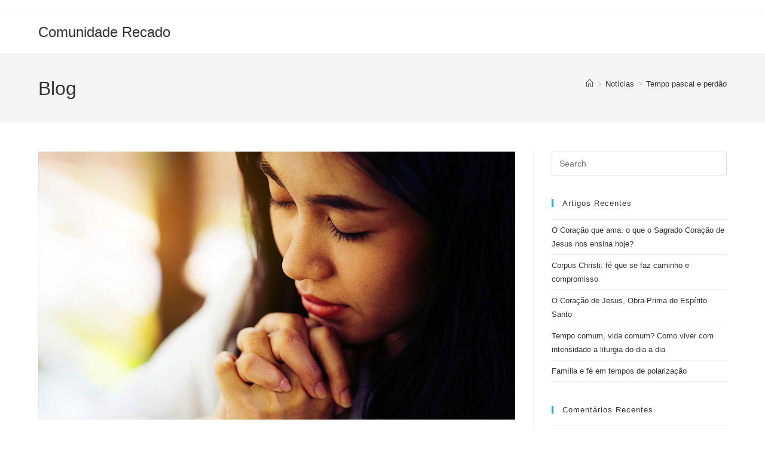

--- FILE ---
content_type: text/html; charset=UTF-8
request_url: https://comunidaderecado.com/6917-2/
body_size: 23936
content:
<!DOCTYPE html>
<html class="html" lang="pt-PT">
<head>
	<meta charset="UTF-8">
	<link rel="profile" href="https://gmpg.org/xfn/11">

	<meta name='robots' content='index, follow, max-snippet:-1, max-image-preview:large, max-video-preview:-1' />
<link rel="pingback" href="https://comunidaderecado.com/xmlrpc.php">
<meta name="viewport" content="width=device-width, initial-scale=1">
	<!-- This site is optimized with the Yoast SEO plugin v26.7 - https://yoast.com/wordpress/plugins/seo/ -->
	<title>Tempo pascal e perdão - Comunidade Recado</title>
	<meta name="description" content="Você conhece a relação entre o Tempo Pascal e o perdão? Compreende o Tempo Pascal? Entenda neste texto que preparamos para você!" />
	<link rel="canonical" href="https://comunidaderecado.com/6917-2/" />
	<meta property="og:locale" content="pt_PT" />
	<meta property="og:type" content="article" />
	<meta property="og:title" content="Tempo pascal e perdão - Comunidade Recado" />
	<meta property="og:description" content="Você conhece a relação entre o Tempo Pascal e o perdão? Compreende o Tempo Pascal? Entenda neste texto que preparamos para você!" />
	<meta property="og:url" content="https://comunidaderecado.com/6917-2/" />
	<meta property="og:site_name" content="Comunidade Recado" />
	<meta property="article:published_time" content="2024-04-16T07:00:00+00:00" />
	<meta property="og:image" content="https://comunidaderecado.com/wp-content/uploads/2024/04/PERDAO-E-TEMPO-PASCAL.jpg" />
	<meta property="og:image:width" content="1280" />
	<meta property="og:image:height" content="720" />
	<meta property="og:image:type" content="image/jpeg" />
	<meta name="author" content="Dominus Comunicação" />
	<meta name="twitter:card" content="summary_large_image" />
	<meta name="twitter:label1" content="Escrito por" />
	<meta name="twitter:data1" content="Dominus Comunicação" />
	<meta name="twitter:label2" content="Tempo estimado de leitura" />
	<meta name="twitter:data2" content="5 minutos" />
	<script type="application/ld+json" class="yoast-schema-graph">{"@context":"https://schema.org","@graph":[{"@type":"Article","@id":"https://comunidaderecado.com/6917-2/#article","isPartOf":{"@id":"https://comunidaderecado.com/6917-2/"},"author":{"name":"Dominus Comunicação","@id":"https://comunidaderecado.com/#/schema/person/b2bbd9b4ae89b5043972e996944a73d4"},"headline":"Tempo pascal e perdão","datePublished":"2024-04-16T07:00:00+00:00","mainEntityOfPage":{"@id":"https://comunidaderecado.com/6917-2/"},"wordCount":834,"commentCount":0,"image":{"@id":"https://comunidaderecado.com/6917-2/#primaryimage"},"thumbnailUrl":"https://comunidaderecado.com/wp-content/uploads/2024/04/PERDAO-E-TEMPO-PASCAL.jpg","keywords":["perdão","Tempo Pascal"],"articleSection":["Notícias"],"inLanguage":"pt-PT","potentialAction":[{"@type":"CommentAction","name":"Comment","target":["https://comunidaderecado.com/6917-2/#respond"]}]},{"@type":"WebPage","@id":"https://comunidaderecado.com/6917-2/","url":"https://comunidaderecado.com/6917-2/","name":"Tempo pascal e perdão - Comunidade Recado","isPartOf":{"@id":"https://comunidaderecado.com/#website"},"primaryImageOfPage":{"@id":"https://comunidaderecado.com/6917-2/#primaryimage"},"image":{"@id":"https://comunidaderecado.com/6917-2/#primaryimage"},"thumbnailUrl":"https://comunidaderecado.com/wp-content/uploads/2024/04/PERDAO-E-TEMPO-PASCAL.jpg","datePublished":"2024-04-16T07:00:00+00:00","author":{"@id":"https://comunidaderecado.com/#/schema/person/b2bbd9b4ae89b5043972e996944a73d4"},"description":"Você conhece a relação entre o Tempo Pascal e o perdão? Compreende o Tempo Pascal? Entenda neste texto que preparamos para você!","breadcrumb":{"@id":"https://comunidaderecado.com/6917-2/#breadcrumb"},"inLanguage":"pt-PT","potentialAction":[{"@type":"ReadAction","target":["https://comunidaderecado.com/6917-2/"]}]},{"@type":"ImageObject","inLanguage":"pt-PT","@id":"https://comunidaderecado.com/6917-2/#primaryimage","url":"https://comunidaderecado.com/wp-content/uploads/2024/04/PERDAO-E-TEMPO-PASCAL.jpg","contentUrl":"https://comunidaderecado.com/wp-content/uploads/2024/04/PERDAO-E-TEMPO-PASCAL.jpg","width":1280,"height":720},{"@type":"BreadcrumbList","@id":"https://comunidaderecado.com/6917-2/#breadcrumb","itemListElement":[{"@type":"ListItem","position":1,"name":"Início","item":"https://comunidaderecado.com/"},{"@type":"ListItem","position":2,"name":"Formação","item":"https://comunidaderecado.com/formacao/"},{"@type":"ListItem","position":3,"name":"Tempo pascal e perdão"}]},{"@type":"WebSite","@id":"https://comunidaderecado.com/#website","url":"https://comunidaderecado.com/","name":"Comunidade Recado","description":"Comunidade Recado","potentialAction":[{"@type":"SearchAction","target":{"@type":"EntryPoint","urlTemplate":"https://comunidaderecado.com/?s={search_term_string}"},"query-input":{"@type":"PropertyValueSpecification","valueRequired":true,"valueName":"search_term_string"}}],"inLanguage":"pt-PT"},{"@type":"Person","@id":"https://comunidaderecado.com/#/schema/person/b2bbd9b4ae89b5043972e996944a73d4","name":"Dominus Comunicação","image":{"@type":"ImageObject","inLanguage":"pt-PT","@id":"https://comunidaderecado.com/#/schema/person/image/","url":"https://secure.gravatar.com/avatar/34dac1d3f322c3124eca096724d2e2b818e2ddfcd9869482f30d752525ca802f?s=96&d=mm&r=g","contentUrl":"https://secure.gravatar.com/avatar/34dac1d3f322c3124eca096724d2e2b818e2ddfcd9869482f30d752525ca802f?s=96&d=mm&r=g","caption":"Dominus Comunicação"},"url":"https://comunidaderecado.com/author/dominuscomunicacao/"}]}</script>
	<!-- / Yoast SEO plugin. -->


<meta name="description" content="Na Quinta-feira Santa pela manhã, quando as dioceses celebram com o bispo a Missa dos santos óleos, termina o tempo da Quaresma e, ao entardecer do mesmo dia, inicia-se o Tríduo Pascal. Com ele, começamos o Tempo Pascal, o período que celebramos fortemente a ressurreição do Senhor. Mas o que&hellip;">
<meta name="robots" content="index, follow, max-snippet:-1, max-image-preview:large, max-video-preview:-1">
<link rel="canonical" href="https://comunidaderecado.com/6917-2/">
<meta property="og:url" content="https://comunidaderecado.com/6917-2/">
<meta property="og:site_name" content="Comunidade Recado">
<meta property="og:locale" content="pt_PT">
<meta property="og:type" content="article">
<meta property="article:author" content="">
<meta property="article:publisher" content="">
<meta property="article:section" content="Notícias">
<meta property="article:tag" content="perdão">
<meta property="article:tag" content="Tempo Pascal">
<meta property="og:title" content="Tempo pascal e perdão - Comunidade Recado">
<meta property="og:description" content="Na Quinta-feira Santa pela manhã, quando as dioceses celebram com o bispo a Missa dos santos óleos, termina o tempo da Quaresma e, ao entardecer do mesmo dia, inicia-se o Tríduo Pascal. Com ele, começamos o Tempo Pascal, o período que celebramos fortemente a ressurreição do Senhor. Mas o que&hellip;">
<meta property="og:image" content="https://comunidaderecado.com/wp-content/uploads/2024/04/PERDAO-E-TEMPO-PASCAL.jpg">
<meta property="og:image:secure_url" content="https://comunidaderecado.com/wp-content/uploads/2024/04/PERDAO-E-TEMPO-PASCAL.jpg">
<meta property="og:image:width" content="1280">
<meta property="og:image:height" content="720">
<meta property="fb:pages" content="">
<meta property="fb:admins" content="">
<meta property="fb:app_id" content="">
<meta name="twitter:card" content="summary">
<meta name="twitter:site" content="">
<meta name="twitter:creator" content="">
<meta name="twitter:title" content="Tempo pascal e perdão - Comunidade Recado">
<meta name="twitter:description" content="Na Quinta-feira Santa pela manhã, quando as dioceses celebram com o bispo a Missa dos santos óleos, termina o tempo da Quaresma e, ao entardecer do mesmo dia, inicia-se o Tríduo Pascal. Com ele, começamos o Tempo Pascal, o período que celebramos fortemente a ressurreição do Senhor. Mas o que&hellip;">
<meta name="twitter:image" content="https://comunidaderecado.com/wp-content/uploads/2024/04/PERDAO-E-TEMPO-PASCAL.jpg">
<link rel="alternate" type="application/rss+xml" title="Comunidade Recado &raquo; Feed" href="https://comunidaderecado.com/feed/" />
<link rel="alternate" type="application/rss+xml" title="Comunidade Recado &raquo; Feed de comentários" href="https://comunidaderecado.com/comments/feed/" />
<link rel="alternate" type="application/rss+xml" title="Feed de comentários de Comunidade Recado &raquo; Tempo pascal e perdão" href="https://comunidaderecado.com/6917-2/feed/" />
<link rel="alternate" title="oEmbed (JSON)" type="application/json+oembed" href="https://comunidaderecado.com/wp-json/oembed/1.0/embed?url=https%3A%2F%2Fcomunidaderecado.com%2F6917-2%2F" />
<link rel="alternate" title="oEmbed (XML)" type="text/xml+oembed" href="https://comunidaderecado.com/wp-json/oembed/1.0/embed?url=https%3A%2F%2Fcomunidaderecado.com%2F6917-2%2F&#038;format=xml" />
<style id='wp-img-auto-sizes-contain-inline-css'>
img:is([sizes=auto i],[sizes^="auto," i]){contain-intrinsic-size:3000px 1500px}
/*# sourceURL=wp-img-auto-sizes-contain-inline-css */
</style>
<style id='wp-emoji-styles-inline-css'>

	img.wp-smiley, img.emoji {
		display: inline !important;
		border: none !important;
		box-shadow: none !important;
		height: 1em !important;
		width: 1em !important;
		margin: 0 0.07em !important;
		vertical-align: -0.1em !important;
		background: none !important;
		padding: 0 !important;
	}
/*# sourceURL=wp-emoji-styles-inline-css */
</style>
<link rel='stylesheet' id='wp-block-library-css' href='https://comunidaderecado.com/wp-includes/css/dist/block-library/style.min.css?ver=6.9' media='all' />
<style id='wp-block-library-theme-inline-css'>
.wp-block-audio :where(figcaption){color:#555;font-size:13px;text-align:center}.is-dark-theme .wp-block-audio :where(figcaption){color:#ffffffa6}.wp-block-audio{margin:0 0 1em}.wp-block-code{border:1px solid #ccc;border-radius:4px;font-family:Menlo,Consolas,monaco,monospace;padding:.8em 1em}.wp-block-embed :where(figcaption){color:#555;font-size:13px;text-align:center}.is-dark-theme .wp-block-embed :where(figcaption){color:#ffffffa6}.wp-block-embed{margin:0 0 1em}.blocks-gallery-caption{color:#555;font-size:13px;text-align:center}.is-dark-theme .blocks-gallery-caption{color:#ffffffa6}:root :where(.wp-block-image figcaption){color:#555;font-size:13px;text-align:center}.is-dark-theme :root :where(.wp-block-image figcaption){color:#ffffffa6}.wp-block-image{margin:0 0 1em}.wp-block-pullquote{border-bottom:4px solid;border-top:4px solid;color:currentColor;margin-bottom:1.75em}.wp-block-pullquote :where(cite),.wp-block-pullquote :where(footer),.wp-block-pullquote__citation{color:currentColor;font-size:.8125em;font-style:normal;text-transform:uppercase}.wp-block-quote{border-left:.25em solid;margin:0 0 1.75em;padding-left:1em}.wp-block-quote cite,.wp-block-quote footer{color:currentColor;font-size:.8125em;font-style:normal;position:relative}.wp-block-quote:where(.has-text-align-right){border-left:none;border-right:.25em solid;padding-left:0;padding-right:1em}.wp-block-quote:where(.has-text-align-center){border:none;padding-left:0}.wp-block-quote.is-large,.wp-block-quote.is-style-large,.wp-block-quote:where(.is-style-plain){border:none}.wp-block-search .wp-block-search__label{font-weight:700}.wp-block-search__button{border:1px solid #ccc;padding:.375em .625em}:where(.wp-block-group.has-background){padding:1.25em 2.375em}.wp-block-separator.has-css-opacity{opacity:.4}.wp-block-separator{border:none;border-bottom:2px solid;margin-left:auto;margin-right:auto}.wp-block-separator.has-alpha-channel-opacity{opacity:1}.wp-block-separator:not(.is-style-wide):not(.is-style-dots){width:100px}.wp-block-separator.has-background:not(.is-style-dots){border-bottom:none;height:1px}.wp-block-separator.has-background:not(.is-style-wide):not(.is-style-dots){height:2px}.wp-block-table{margin:0 0 1em}.wp-block-table td,.wp-block-table th{word-break:normal}.wp-block-table :where(figcaption){color:#555;font-size:13px;text-align:center}.is-dark-theme .wp-block-table :where(figcaption){color:#ffffffa6}.wp-block-video :where(figcaption){color:#555;font-size:13px;text-align:center}.is-dark-theme .wp-block-video :where(figcaption){color:#ffffffa6}.wp-block-video{margin:0 0 1em}:root :where(.wp-block-template-part.has-background){margin-bottom:0;margin-top:0;padding:1.25em 2.375em}
/*# sourceURL=/wp-includes/css/dist/block-library/theme.min.css */
</style>
<style id='classic-theme-styles-inline-css'>
/*! This file is auto-generated */
.wp-block-button__link{color:#fff;background-color:#32373c;border-radius:9999px;box-shadow:none;text-decoration:none;padding:calc(.667em + 2px) calc(1.333em + 2px);font-size:1.125em}.wp-block-file__button{background:#32373c;color:#fff;text-decoration:none}
/*# sourceURL=/wp-includes/css/classic-themes.min.css */
</style>
<style id='global-styles-inline-css'>
:root{--wp--preset--aspect-ratio--square: 1;--wp--preset--aspect-ratio--4-3: 4/3;--wp--preset--aspect-ratio--3-4: 3/4;--wp--preset--aspect-ratio--3-2: 3/2;--wp--preset--aspect-ratio--2-3: 2/3;--wp--preset--aspect-ratio--16-9: 16/9;--wp--preset--aspect-ratio--9-16: 9/16;--wp--preset--color--black: #000000;--wp--preset--color--cyan-bluish-gray: #abb8c3;--wp--preset--color--white: #ffffff;--wp--preset--color--pale-pink: #f78da7;--wp--preset--color--vivid-red: #cf2e2e;--wp--preset--color--luminous-vivid-orange: #ff6900;--wp--preset--color--luminous-vivid-amber: #fcb900;--wp--preset--color--light-green-cyan: #7bdcb5;--wp--preset--color--vivid-green-cyan: #00d084;--wp--preset--color--pale-cyan-blue: #8ed1fc;--wp--preset--color--vivid-cyan-blue: #0693e3;--wp--preset--color--vivid-purple: #9b51e0;--wp--preset--gradient--vivid-cyan-blue-to-vivid-purple: linear-gradient(135deg,rgb(6,147,227) 0%,rgb(155,81,224) 100%);--wp--preset--gradient--light-green-cyan-to-vivid-green-cyan: linear-gradient(135deg,rgb(122,220,180) 0%,rgb(0,208,130) 100%);--wp--preset--gradient--luminous-vivid-amber-to-luminous-vivid-orange: linear-gradient(135deg,rgb(252,185,0) 0%,rgb(255,105,0) 100%);--wp--preset--gradient--luminous-vivid-orange-to-vivid-red: linear-gradient(135deg,rgb(255,105,0) 0%,rgb(207,46,46) 100%);--wp--preset--gradient--very-light-gray-to-cyan-bluish-gray: linear-gradient(135deg,rgb(238,238,238) 0%,rgb(169,184,195) 100%);--wp--preset--gradient--cool-to-warm-spectrum: linear-gradient(135deg,rgb(74,234,220) 0%,rgb(151,120,209) 20%,rgb(207,42,186) 40%,rgb(238,44,130) 60%,rgb(251,105,98) 80%,rgb(254,248,76) 100%);--wp--preset--gradient--blush-light-purple: linear-gradient(135deg,rgb(255,206,236) 0%,rgb(152,150,240) 100%);--wp--preset--gradient--blush-bordeaux: linear-gradient(135deg,rgb(254,205,165) 0%,rgb(254,45,45) 50%,rgb(107,0,62) 100%);--wp--preset--gradient--luminous-dusk: linear-gradient(135deg,rgb(255,203,112) 0%,rgb(199,81,192) 50%,rgb(65,88,208) 100%);--wp--preset--gradient--pale-ocean: linear-gradient(135deg,rgb(255,245,203) 0%,rgb(182,227,212) 50%,rgb(51,167,181) 100%);--wp--preset--gradient--electric-grass: linear-gradient(135deg,rgb(202,248,128) 0%,rgb(113,206,126) 100%);--wp--preset--gradient--midnight: linear-gradient(135deg,rgb(2,3,129) 0%,rgb(40,116,252) 100%);--wp--preset--font-size--small: 13px;--wp--preset--font-size--medium: 20px;--wp--preset--font-size--large: 36px;--wp--preset--font-size--x-large: 42px;--wp--preset--spacing--20: 0.44rem;--wp--preset--spacing--30: 0.67rem;--wp--preset--spacing--40: 1rem;--wp--preset--spacing--50: 1.5rem;--wp--preset--spacing--60: 2.25rem;--wp--preset--spacing--70: 3.38rem;--wp--preset--spacing--80: 5.06rem;--wp--preset--shadow--natural: 6px 6px 9px rgba(0, 0, 0, 0.2);--wp--preset--shadow--deep: 12px 12px 50px rgba(0, 0, 0, 0.4);--wp--preset--shadow--sharp: 6px 6px 0px rgba(0, 0, 0, 0.2);--wp--preset--shadow--outlined: 6px 6px 0px -3px rgb(255, 255, 255), 6px 6px rgb(0, 0, 0);--wp--preset--shadow--crisp: 6px 6px 0px rgb(0, 0, 0);}:where(.is-layout-flex){gap: 0.5em;}:where(.is-layout-grid){gap: 0.5em;}body .is-layout-flex{display: flex;}.is-layout-flex{flex-wrap: wrap;align-items: center;}.is-layout-flex > :is(*, div){margin: 0;}body .is-layout-grid{display: grid;}.is-layout-grid > :is(*, div){margin: 0;}:where(.wp-block-columns.is-layout-flex){gap: 2em;}:where(.wp-block-columns.is-layout-grid){gap: 2em;}:where(.wp-block-post-template.is-layout-flex){gap: 1.25em;}:where(.wp-block-post-template.is-layout-grid){gap: 1.25em;}.has-black-color{color: var(--wp--preset--color--black) !important;}.has-cyan-bluish-gray-color{color: var(--wp--preset--color--cyan-bluish-gray) !important;}.has-white-color{color: var(--wp--preset--color--white) !important;}.has-pale-pink-color{color: var(--wp--preset--color--pale-pink) !important;}.has-vivid-red-color{color: var(--wp--preset--color--vivid-red) !important;}.has-luminous-vivid-orange-color{color: var(--wp--preset--color--luminous-vivid-orange) !important;}.has-luminous-vivid-amber-color{color: var(--wp--preset--color--luminous-vivid-amber) !important;}.has-light-green-cyan-color{color: var(--wp--preset--color--light-green-cyan) !important;}.has-vivid-green-cyan-color{color: var(--wp--preset--color--vivid-green-cyan) !important;}.has-pale-cyan-blue-color{color: var(--wp--preset--color--pale-cyan-blue) !important;}.has-vivid-cyan-blue-color{color: var(--wp--preset--color--vivid-cyan-blue) !important;}.has-vivid-purple-color{color: var(--wp--preset--color--vivid-purple) !important;}.has-black-background-color{background-color: var(--wp--preset--color--black) !important;}.has-cyan-bluish-gray-background-color{background-color: var(--wp--preset--color--cyan-bluish-gray) !important;}.has-white-background-color{background-color: var(--wp--preset--color--white) !important;}.has-pale-pink-background-color{background-color: var(--wp--preset--color--pale-pink) !important;}.has-vivid-red-background-color{background-color: var(--wp--preset--color--vivid-red) !important;}.has-luminous-vivid-orange-background-color{background-color: var(--wp--preset--color--luminous-vivid-orange) !important;}.has-luminous-vivid-amber-background-color{background-color: var(--wp--preset--color--luminous-vivid-amber) !important;}.has-light-green-cyan-background-color{background-color: var(--wp--preset--color--light-green-cyan) !important;}.has-vivid-green-cyan-background-color{background-color: var(--wp--preset--color--vivid-green-cyan) !important;}.has-pale-cyan-blue-background-color{background-color: var(--wp--preset--color--pale-cyan-blue) !important;}.has-vivid-cyan-blue-background-color{background-color: var(--wp--preset--color--vivid-cyan-blue) !important;}.has-vivid-purple-background-color{background-color: var(--wp--preset--color--vivid-purple) !important;}.has-black-border-color{border-color: var(--wp--preset--color--black) !important;}.has-cyan-bluish-gray-border-color{border-color: var(--wp--preset--color--cyan-bluish-gray) !important;}.has-white-border-color{border-color: var(--wp--preset--color--white) !important;}.has-pale-pink-border-color{border-color: var(--wp--preset--color--pale-pink) !important;}.has-vivid-red-border-color{border-color: var(--wp--preset--color--vivid-red) !important;}.has-luminous-vivid-orange-border-color{border-color: var(--wp--preset--color--luminous-vivid-orange) !important;}.has-luminous-vivid-amber-border-color{border-color: var(--wp--preset--color--luminous-vivid-amber) !important;}.has-light-green-cyan-border-color{border-color: var(--wp--preset--color--light-green-cyan) !important;}.has-vivid-green-cyan-border-color{border-color: var(--wp--preset--color--vivid-green-cyan) !important;}.has-pale-cyan-blue-border-color{border-color: var(--wp--preset--color--pale-cyan-blue) !important;}.has-vivid-cyan-blue-border-color{border-color: var(--wp--preset--color--vivid-cyan-blue) !important;}.has-vivid-purple-border-color{border-color: var(--wp--preset--color--vivid-purple) !important;}.has-vivid-cyan-blue-to-vivid-purple-gradient-background{background: var(--wp--preset--gradient--vivid-cyan-blue-to-vivid-purple) !important;}.has-light-green-cyan-to-vivid-green-cyan-gradient-background{background: var(--wp--preset--gradient--light-green-cyan-to-vivid-green-cyan) !important;}.has-luminous-vivid-amber-to-luminous-vivid-orange-gradient-background{background: var(--wp--preset--gradient--luminous-vivid-amber-to-luminous-vivid-orange) !important;}.has-luminous-vivid-orange-to-vivid-red-gradient-background{background: var(--wp--preset--gradient--luminous-vivid-orange-to-vivid-red) !important;}.has-very-light-gray-to-cyan-bluish-gray-gradient-background{background: var(--wp--preset--gradient--very-light-gray-to-cyan-bluish-gray) !important;}.has-cool-to-warm-spectrum-gradient-background{background: var(--wp--preset--gradient--cool-to-warm-spectrum) !important;}.has-blush-light-purple-gradient-background{background: var(--wp--preset--gradient--blush-light-purple) !important;}.has-blush-bordeaux-gradient-background{background: var(--wp--preset--gradient--blush-bordeaux) !important;}.has-luminous-dusk-gradient-background{background: var(--wp--preset--gradient--luminous-dusk) !important;}.has-pale-ocean-gradient-background{background: var(--wp--preset--gradient--pale-ocean) !important;}.has-electric-grass-gradient-background{background: var(--wp--preset--gradient--electric-grass) !important;}.has-midnight-gradient-background{background: var(--wp--preset--gradient--midnight) !important;}.has-small-font-size{font-size: var(--wp--preset--font-size--small) !important;}.has-medium-font-size{font-size: var(--wp--preset--font-size--medium) !important;}.has-large-font-size{font-size: var(--wp--preset--font-size--large) !important;}.has-x-large-font-size{font-size: var(--wp--preset--font-size--x-large) !important;}
:where(.wp-block-post-template.is-layout-flex){gap: 1.25em;}:where(.wp-block-post-template.is-layout-grid){gap: 1.25em;}
:where(.wp-block-term-template.is-layout-flex){gap: 1.25em;}:where(.wp-block-term-template.is-layout-grid){gap: 1.25em;}
:where(.wp-block-columns.is-layout-flex){gap: 2em;}:where(.wp-block-columns.is-layout-grid){gap: 2em;}
:root :where(.wp-block-pullquote){font-size: 1.5em;line-height: 1.6;}
/*# sourceURL=global-styles-inline-css */
</style>
<link rel='stylesheet' id='mpfe_front_style-css' href='https://comunidaderecado.com/wp-content/plugins/music-player-for-elementor/css/mpfe-front-style.css?ver=2.5' media='all' />
<link rel='stylesheet' id='font-awesome-5.15.1-css' href='https://comunidaderecado.com/wp-content/plugins/music-player-for-elementor/assets/fontawesome-free-5.15.1/css/all.min.css?ver=5.15.1' media='all' />
<link rel='stylesheet' id='swp-icomoon-beatport-css' href='https://comunidaderecado.com/wp-content/plugins/music-player-for-elementor/assets/swp-icomoon-beatport/style.css?ver=2.5' media='all' />
<link rel='stylesheet' id='font-awesome-css' href='https://comunidaderecado.com/wp-content/themes/oceanwp/assets/fonts/fontawesome/css/all.min.css?ver=6.7.2' media='all' />
<link rel='stylesheet' id='simple-line-icons-css' href='https://comunidaderecado.com/wp-content/themes/oceanwp/assets/css/third/simple-line-icons.min.css?ver=2.4.0' media='all' />
<link rel='stylesheet' id='oceanwp-style-css' href='https://comunidaderecado.com/wp-content/themes/oceanwp/assets/css/style.min.css?ver=4.1.4' media='all' />
<style id='oceanwp-style-inline-css'>
body div.wpforms-container-full .wpforms-form input[type=submit]:hover,
			body div.wpforms-container-full .wpforms-form input[type=submit]:active,
			body div.wpforms-container-full .wpforms-form button[type=submit]:hover,
			body div.wpforms-container-full .wpforms-form button[type=submit]:active,
			body div.wpforms-container-full .wpforms-form .wpforms-page-button:hover,
			body div.wpforms-container-full .wpforms-form .wpforms-page-button:active,
			body .wp-core-ui div.wpforms-container-full .wpforms-form input[type=submit]:hover,
			body .wp-core-ui div.wpforms-container-full .wpforms-form input[type=submit]:active,
			body .wp-core-ui div.wpforms-container-full .wpforms-form button[type=submit]:hover,
			body .wp-core-ui div.wpforms-container-full .wpforms-form button[type=submit]:active,
			body .wp-core-ui div.wpforms-container-full .wpforms-form .wpforms-page-button:hover,
			body .wp-core-ui div.wpforms-container-full .wpforms-form .wpforms-page-button:active {
					background: linear-gradient(0deg, rgba(0, 0, 0, 0.2), rgba(0, 0, 0, 0.2)), var(--wpforms-button-background-color-alt, var(--wpforms-button-background-color)) !important;
			}
/*# sourceURL=oceanwp-style-inline-css */
</style>
<link rel='stylesheet' id='jet-theme-core-frontend-styles-css' href='https://comunidaderecado.com/wp-content/plugins/jet-theme-core/assets/css/frontend.css?ver=2.3.1.1' media='all' />
<link rel='stylesheet' id='jquery-chosen-css' href='https://comunidaderecado.com/wp-content/plugins/jet-search/assets/lib/chosen/chosen.min.css?ver=1.8.7' media='all' />
<link rel='stylesheet' id='jet-search-css' href='https://comunidaderecado.com/wp-content/plugins/jet-search/assets/css/jet-search.css?ver=3.5.16.1' media='all' />
<link rel='stylesheet' id='elementor-frontend-css' href='https://comunidaderecado.com/wp-content/plugins/elementor/assets/css/frontend.min.css?ver=3.34.1' media='all' />
<link rel='stylesheet' id='eael-general-css' href='https://comunidaderecado.com/wp-content/plugins/essential-addons-for-elementor-lite/assets/front-end/css/view/general.min.css?ver=6.5.5' media='all' />
<script src="https://comunidaderecado.com/wp-includes/js/jquery/jquery.min.js?ver=3.7.1" id="jquery-core-js"></script>
<script src="https://comunidaderecado.com/wp-includes/js/jquery/jquery-migrate.min.js?ver=3.4.1" id="jquery-migrate-js"></script>
<script src="https://comunidaderecado.com/wp-includes/js/imagesloaded.min.js?ver=6.9" id="imagesLoaded-js"></script>
<script src="https://comunidaderecado.com/wp-content/plugins/wp-letsencrypt-ssl/admin/js/jsredirect.js?ver=7.8.5.7" id="wpen-jsredirect-js"></script>
<link rel="https://api.w.org/" href="https://comunidaderecado.com/wp-json/" /><link rel="alternate" title="JSON" type="application/json" href="https://comunidaderecado.com/wp-json/wp/v2/posts/6917" /><link rel="EditURI" type="application/rsd+xml" title="RSD" href="https://comunidaderecado.com/xmlrpc.php?rsd" />
<meta name="generator" content="WordPress 6.9" />
<link rel='shortlink' href='https://comunidaderecado.com/?p=6917' />
<meta name="generator" content="Elementor 3.34.1; features: additional_custom_breakpoints; settings: css_print_method-external, google_font-enabled, font_display-auto">
<style>.recentcomments a{display:inline !important;padding:0 !important;margin:0 !important;}</style>        <script>

      window.OneSignalDeferred = window.OneSignalDeferred || [];

      OneSignalDeferred.push(function(OneSignal) {
        var oneSignal_options = {};
        window._oneSignalInitOptions = oneSignal_options;

        oneSignal_options['serviceWorkerParam'] = { scope: '/wp-content/plugins/onesignal-free-web-push-notifications/sdk_files/push/onesignal/' };
oneSignal_options['serviceWorkerPath'] = 'OneSignalSDKWorker.js';

        OneSignal.Notifications.setDefaultUrl("https://comunidaderecado.com");

        oneSignal_options['wordpress'] = true;
oneSignal_options['appId'] = '27dafc1f-8735-443d-9af3-672ec12a476e';
oneSignal_options['allowLocalhostAsSecureOrigin'] = true;
oneSignal_options['welcomeNotification'] = { };
oneSignal_options['welcomeNotification']['title'] = "Comunidade Recado";
oneSignal_options['welcomeNotification']['message'] = "Louvor e Alegria!! Obrigada por se inscrever!";
oneSignal_options['welcomeNotification']['url'] = "http://comunidaderecado.com";
oneSignal_options['subdomainName'] = "ComunidadeRecado";
oneSignal_options['promptOptions'] = { };
oneSignal_options['promptOptions']['actionMessage'] = "Gostaríamos de enviar notificações para você. Você pode cancelar sua inscrição a qualquer momento.";
oneSignal_options['promptOptions']['exampleNotificationTitleDesktop'] = "Comunidade Recado";
oneSignal_options['promptOptions']['acceptButtonText'] = "PERMITIR";
oneSignal_options['promptOptions']['cancelButtonText'] = "NÃO, OBRIGADO";
oneSignal_options['promptOptions']['siteName'] = "http://comunidaderecado.com";
oneSignal_options['promptOptions']['autoAcceptTitle'] = "Clique em Permitir";
oneSignal_options['notifyButton'] = { };
oneSignal_options['notifyButton']['enable'] = true;
oneSignal_options['notifyButton']['position'] = 'bottom-right';
oneSignal_options['notifyButton']['theme'] = 'default';
oneSignal_options['notifyButton']['size'] = 'medium';
oneSignal_options['notifyButton']['showCredit'] = true;
oneSignal_options['notifyButton']['text'] = {};
oneSignal_options['notifyButton']['text']['tip.state.unsubscribed'] = 'Inscreva-se para receber notificações';
oneSignal_options['notifyButton']['text']['tip.state.subscribed'] = 'Você está inscrito para receber notificações!';
oneSignal_options['notifyButton']['text']['tip.state.blocked'] = 'Você bloqueou as notificações!';
oneSignal_options['notifyButton']['text']['message.action.subscribed'] = 'Louvor e Alegria! Obrigada por se inscrever!';
oneSignal_options['notifyButton']['text']['message.action.resubscribed'] = 'Você está inscrito para receber notificações!';
oneSignal_options['notifyButton']['text']['message.action.unsubscribed'] = 'Você não receberá notificações novamente!';
oneSignal_options['notifyButton']['text']['dialog.main.title'] = 'Gerenciar notificações do site';
oneSignal_options['notifyButton']['text']['dialog.main.button.subscribe'] = 'INSCREVA-SE';
oneSignal_options['notifyButton']['text']['dialog.main.button.unsubscribe'] = 'CANCELAR ASSINATURA';
oneSignal_options['notifyButton']['text']['dialog.blocked.title'] = 'Desbloquear notificações';
oneSignal_options['notifyButton']['text']['dialog.blocked.message'] = 'Siga estas instruções para permitir notificações:';
              OneSignal.init(window._oneSignalInitOptions);
              OneSignal.Slidedown.promptPush()      });

      function documentInitOneSignal() {
        var oneSignal_elements = document.getElementsByClassName("OneSignal-prompt");

        var oneSignalLinkClickHandler = function(event) { OneSignal.Notifications.requestPermission(); event.preventDefault(); };        for(var i = 0; i < oneSignal_elements.length; i++)
          oneSignal_elements[i].addEventListener('click', oneSignalLinkClickHandler, false);
      }

      if (document.readyState === 'complete') {
           documentInitOneSignal();
      }
      else {
           window.addEventListener("load", function(event){
               documentInitOneSignal();
          });
      }
    </script>
			<style>
				.e-con.e-parent:nth-of-type(n+4):not(.e-lazyloaded):not(.e-no-lazyload),
				.e-con.e-parent:nth-of-type(n+4):not(.e-lazyloaded):not(.e-no-lazyload) * {
					background-image: none !important;
				}
				@media screen and (max-height: 1024px) {
					.e-con.e-parent:nth-of-type(n+3):not(.e-lazyloaded):not(.e-no-lazyload),
					.e-con.e-parent:nth-of-type(n+3):not(.e-lazyloaded):not(.e-no-lazyload) * {
						background-image: none !important;
					}
				}
				@media screen and (max-height: 640px) {
					.e-con.e-parent:nth-of-type(n+2):not(.e-lazyloaded):not(.e-no-lazyload),
					.e-con.e-parent:nth-of-type(n+2):not(.e-lazyloaded):not(.e-no-lazyload) * {
						background-image: none !important;
					}
				}
			</style>
			<link rel="icon" href="https://comunidaderecado.com/wp-content/uploads/2020/08/cropped-recado512_Prancheta-1-32x32.png" sizes="32x32" />
<link rel="icon" href="https://comunidaderecado.com/wp-content/uploads/2020/08/cropped-recado512_Prancheta-1-192x192.png" sizes="192x192" />
<link rel="apple-touch-icon" href="https://comunidaderecado.com/wp-content/uploads/2020/08/cropped-recado512_Prancheta-1-180x180.png" />
<meta name="msapplication-TileImage" content="https://comunidaderecado.com/wp-content/uploads/2020/08/cropped-recado512_Prancheta-1-270x270.png" />
<!-- OceanWP CSS -->
<style type="text/css">
/* Colors */body .theme-button,body input[type="submit"],body button[type="submit"],body button,body .button,body div.wpforms-container-full .wpforms-form input[type=submit],body div.wpforms-container-full .wpforms-form button[type=submit],body div.wpforms-container-full .wpforms-form .wpforms-page-button,.woocommerce-cart .wp-element-button,.woocommerce-checkout .wp-element-button,.wp-block-button__link{border-color:#ffffff}body .theme-button:hover,body input[type="submit"]:hover,body button[type="submit"]:hover,body button:hover,body .button:hover,body div.wpforms-container-full .wpforms-form input[type=submit]:hover,body div.wpforms-container-full .wpforms-form input[type=submit]:active,body div.wpforms-container-full .wpforms-form button[type=submit]:hover,body div.wpforms-container-full .wpforms-form button[type=submit]:active,body div.wpforms-container-full .wpforms-form .wpforms-page-button:hover,body div.wpforms-container-full .wpforms-form .wpforms-page-button:active,.woocommerce-cart .wp-element-button:hover,.woocommerce-checkout .wp-element-button:hover,.wp-block-button__link:hover{border-color:#ffffff}/* OceanWP Style Settings CSS */.theme-button,input[type="submit"],button[type="submit"],button,.button,body div.wpforms-container-full .wpforms-form input[type=submit],body div.wpforms-container-full .wpforms-form button[type=submit],body div.wpforms-container-full .wpforms-form .wpforms-page-button{border-style:solid}.theme-button,input[type="submit"],button[type="submit"],button,.button,body div.wpforms-container-full .wpforms-form input[type=submit],body div.wpforms-container-full .wpforms-form button[type=submit],body div.wpforms-container-full .wpforms-form .wpforms-page-button{border-width:1px}form input[type="text"],form input[type="password"],form input[type="email"],form input[type="url"],form input[type="date"],form input[type="month"],form input[type="time"],form input[type="datetime"],form input[type="datetime-local"],form input[type="week"],form input[type="number"],form input[type="search"],form input[type="tel"],form input[type="color"],form select,form textarea,.woocommerce .woocommerce-checkout .select2-container--default .select2-selection--single{border-style:solid}body div.wpforms-container-full .wpforms-form input[type=date],body div.wpforms-container-full .wpforms-form input[type=datetime],body div.wpforms-container-full .wpforms-form input[type=datetime-local],body div.wpforms-container-full .wpforms-form input[type=email],body div.wpforms-container-full .wpforms-form input[type=month],body div.wpforms-container-full .wpforms-form input[type=number],body div.wpforms-container-full .wpforms-form input[type=password],body div.wpforms-container-full .wpforms-form input[type=range],body div.wpforms-container-full .wpforms-form input[type=search],body div.wpforms-container-full .wpforms-form input[type=tel],body div.wpforms-container-full .wpforms-form input[type=text],body div.wpforms-container-full .wpforms-form input[type=time],body div.wpforms-container-full .wpforms-form input[type=url],body div.wpforms-container-full .wpforms-form input[type=week],body div.wpforms-container-full .wpforms-form select,body div.wpforms-container-full .wpforms-form textarea{border-style:solid}form input[type="text"],form input[type="password"],form input[type="email"],form input[type="url"],form input[type="date"],form input[type="month"],form input[type="time"],form input[type="datetime"],form input[type="datetime-local"],form input[type="week"],form input[type="number"],form input[type="search"],form input[type="tel"],form input[type="color"],form select,form textarea{border-radius:3px}body div.wpforms-container-full .wpforms-form input[type=date],body div.wpforms-container-full .wpforms-form input[type=datetime],body div.wpforms-container-full .wpforms-form input[type=datetime-local],body div.wpforms-container-full .wpforms-form input[type=email],body div.wpforms-container-full .wpforms-form input[type=month],body div.wpforms-container-full .wpforms-form input[type=number],body div.wpforms-container-full .wpforms-form input[type=password],body div.wpforms-container-full .wpforms-form input[type=range],body div.wpforms-container-full .wpforms-form input[type=search],body div.wpforms-container-full .wpforms-form input[type=tel],body div.wpforms-container-full .wpforms-form input[type=text],body div.wpforms-container-full .wpforms-form input[type=time],body div.wpforms-container-full .wpforms-form input[type=url],body div.wpforms-container-full .wpforms-form input[type=week],body div.wpforms-container-full .wpforms-form select,body div.wpforms-container-full .wpforms-form textarea{border-radius:3px}/* Header */#site-header.has-header-media .overlay-header-media{background-color:rgba(0,0,0,0.5)}/* Blog CSS */.ocean-single-post-header ul.meta-item li a:hover{color:#333333}/* Typography */body{font-size:14px;line-height:1.8}h1,h2,h3,h4,h5,h6,.theme-heading,.widget-title,.oceanwp-widget-recent-posts-title,.comment-reply-title,.entry-title,.sidebar-box .widget-title{line-height:1.4}h1{font-size:23px;line-height:1.4}h2{font-size:20px;line-height:1.4}h3{font-size:18px;line-height:1.4}h4{font-size:17px;line-height:1.4}h5{font-size:14px;line-height:1.4}h6{font-size:15px;line-height:1.4}.page-header .page-header-title,.page-header.background-image-page-header .page-header-title{font-size:32px;line-height:1.4}.page-header .page-subheading{font-size:15px;line-height:1.8}.site-breadcrumbs,.site-breadcrumbs a{font-size:13px;line-height:1.4}#top-bar-content,#top-bar-social-alt{font-size:12px;line-height:1.8}#site-logo a.site-logo-text{font-size:24px;line-height:1.8}.dropdown-menu ul li a.menu-link,#site-header.full_screen-header .fs-dropdown-menu ul.sub-menu li a{font-size:12px;line-height:1.2;letter-spacing:.6px}.sidr-class-dropdown-menu li a,a.sidr-class-toggle-sidr-close,#mobile-dropdown ul li a,body #mobile-fullscreen ul li a{font-size:15px;line-height:1.8}.blog-entry.post .blog-entry-header .entry-title a{font-size:24px;line-height:1.4}.ocean-single-post-header .single-post-title{font-size:34px;line-height:1.4;letter-spacing:.6px}.ocean-single-post-header ul.meta-item li,.ocean-single-post-header ul.meta-item li a{font-size:13px;line-height:1.4;letter-spacing:.6px}.ocean-single-post-header .post-author-name,.ocean-single-post-header .post-author-name a{font-size:14px;line-height:1.4;letter-spacing:.6px}.ocean-single-post-header .post-author-description{font-size:12px;line-height:1.4;letter-spacing:.6px}.single-post .entry-title{line-height:1.4;letter-spacing:.6px}.single-post ul.meta li,.single-post ul.meta li a{font-size:14px;line-height:1.4;letter-spacing:.6px}.sidebar-box .widget-title,.sidebar-box.widget_block .wp-block-heading{font-size:13px;line-height:1;letter-spacing:1px}#footer-widgets .footer-box .widget-title{font-size:13px;line-height:1;letter-spacing:1px}#footer-bottom #copyright{font-size:12px;line-height:1}#footer-bottom #footer-bottom-menu{font-size:12px;line-height:1}.woocommerce-store-notice.demo_store{line-height:2;letter-spacing:1.5px}.demo_store .woocommerce-store-notice__dismiss-link{line-height:2;letter-spacing:1.5px}.woocommerce ul.products li.product li.title h2,.woocommerce ul.products li.product li.title a{font-size:14px;line-height:1.5}.woocommerce ul.products li.product li.category,.woocommerce ul.products li.product li.category a{font-size:12px;line-height:1}.woocommerce ul.products li.product .price{font-size:18px;line-height:1}.woocommerce ul.products li.product .button,.woocommerce ul.products li.product .product-inner .added_to_cart{font-size:12px;line-height:1.5;letter-spacing:1px}.woocommerce ul.products li.owp-woo-cond-notice span,.woocommerce ul.products li.owp-woo-cond-notice a{font-size:16px;line-height:1;letter-spacing:1px;font-weight:600;text-transform:capitalize}.woocommerce div.product .product_title{font-size:24px;line-height:1.4;letter-spacing:.6px}.woocommerce div.product p.price{font-size:36px;line-height:1}.woocommerce .owp-btn-normal .summary form button.button,.woocommerce .owp-btn-big .summary form button.button,.woocommerce .owp-btn-very-big .summary form button.button{font-size:12px;line-height:1.5;letter-spacing:1px;text-transform:uppercase}.woocommerce div.owp-woo-single-cond-notice span,.woocommerce div.owp-woo-single-cond-notice a{font-size:18px;line-height:2;letter-spacing:1.5px;font-weight:600;text-transform:capitalize}
</style></head>

<body class="wp-singular post-template-default single single-post postid-6917 single-format-standard wp-embed-responsive wp-theme-oceanwp oceanwp-theme dropdown-mobile default-breakpoint has-sidebar content-right-sidebar post-in-category-noticias-recado has-topbar has-breadcrumbs elementor-default elementor-kit-12 elementor-page-2600" itemscope="itemscope" itemtype="https://schema.org/Article">

	
	
	<div id="outer-wrap" class="site clr">

		<a class="skip-link screen-reader-text" href="#main">Skip to content</a>

		
		<div id="wrap" class="clr">

			

<div id="top-bar-wrap" class="clr">

	<div id="top-bar" class="clr container has-no-content">

		
		<div id="top-bar-inner" class="clr">

			

		</div><!-- #top-bar-inner -->

		
	</div><!-- #top-bar -->

</div><!-- #top-bar-wrap -->


			
<header id="site-header" class="minimal-header clr" data-height="74" itemscope="itemscope" itemtype="https://schema.org/WPHeader" role="banner">

	
					
			<div id="site-header-inner" class="clr container">

				
				

<div id="site-logo" class="clr" itemscope itemtype="https://schema.org/Brand" >

	
	<div id="site-logo-inner" class="clr">

						<a href="https://comunidaderecado.com/" rel="home" class="site-title site-logo-text"  style=color:#;>Comunidade Recado</a>
				
	</div><!-- #site-logo-inner -->

	
	
</div><!-- #site-logo -->


				
			</div><!-- #site-header-inner -->

			
<div id="mobile-dropdown" class="clr" >

	<nav class="clr" itemscope="itemscope" itemtype="https://schema.org/SiteNavigationElement">

		
<div id="mobile-menu-search" class="clr">
	<form aria-label="Search this website" method="get" action="https://comunidaderecado.com/" class="mobile-searchform">
		<input aria-label="Insert search query" value="" class="field" id="ocean-mobile-search-1" type="search" name="s" autocomplete="off" placeholder="Search" />
		<button aria-label="Submit search" type="submit" class="searchform-submit">
			<i class=" icon-magnifier" aria-hidden="true" role="img"></i>		</button>
					</form>
</div><!-- .mobile-menu-search -->

	</nav>

</div>

			
			
		
		
</header><!-- #site-header -->


			
			<main id="main" class="site-main clr"  role="main">

				

<header class="page-header">

	
	<div class="container clr page-header-inner">

		
			<h1 class="page-header-title clr" itemprop="headline">Blog</h1>

			
		
		<nav role="navigation" aria-label="Breadcrumbs" class="site-breadcrumbs clr position-"><ol class="trail-items" itemscope itemtype="http://schema.org/BreadcrumbList"><meta name="numberOfItems" content="3" /><meta name="itemListOrder" content="Ascending" /><li class="trail-item trail-begin" itemprop="itemListElement" itemscope itemtype="https://schema.org/ListItem"><a href="https://comunidaderecado.com" rel="home" aria-label="Home" itemprop="item"><span itemprop="name"><i class=" icon-home" aria-hidden="true" role="img"></i><span class="breadcrumb-home has-icon">Home</span></span></a><span class="breadcrumb-sep">></span><meta itemprop="position" content="1" /></li><li class="trail-item" itemprop="itemListElement" itemscope itemtype="https://schema.org/ListItem"><a href="https://comunidaderecado.com/category/noticias-recado/" itemprop="item"><span itemprop="name">Notícias</span></a><span class="breadcrumb-sep">></span><meta itemprop="position" content="2" /></li><li class="trail-item trail-end" itemprop="itemListElement" itemscope itemtype="https://schema.org/ListItem"><span itemprop="name"><a href="https://comunidaderecado.com/6917-2/">Tempo pascal e perdão</a></span><meta itemprop="position" content="3" /></li></ol></nav>
	</div><!-- .page-header-inner -->

	
	
</header><!-- .page-header -->


	
	<div id="content-wrap" class="container clr">

		
		<div id="primary" class="content-area clr">

			
			<div id="content" class="site-content clr">

				
				
<article id="post-6917">

	
<div class="thumbnail">

	<img fetchpriority="high" width="1280" height="720" src="https://comunidaderecado.com/wp-content/uploads/2024/04/PERDAO-E-TEMPO-PASCAL.jpg" class="attachment-full size-full wp-post-image" alt="You are currently viewing Tempo pascal e perdão" itemprop="image" decoding="async" srcset="https://comunidaderecado.com/wp-content/uploads/2024/04/PERDAO-E-TEMPO-PASCAL.jpg 1280w, https://comunidaderecado.com/wp-content/uploads/2024/04/PERDAO-E-TEMPO-PASCAL-300x169.jpg 300w, https://comunidaderecado.com/wp-content/uploads/2024/04/PERDAO-E-TEMPO-PASCAL-1024x576.jpg 1024w, https://comunidaderecado.com/wp-content/uploads/2024/04/PERDAO-E-TEMPO-PASCAL-768x432.jpg 768w, https://comunidaderecado.com/wp-content/uploads/2024/04/PERDAO-E-TEMPO-PASCAL-800x450.jpg 800w" sizes="(max-width: 1280px) 100vw, 1280px" />
</div><!-- .thumbnail -->


<header class="entry-header clr">
	<h2 class="single-post-title entry-title" itemprop="headline">Tempo pascal e perdão</h2><!-- .single-post-title -->
</header><!-- .entry-header -->


<ul class="meta ospm-default clr">

	
					<li class="meta-author" itemprop="name"><span class="screen-reader-text">Post author:</span><i class=" icon-user" aria-hidden="true" role="img"></i><a href="https://comunidaderecado.com/author/dominuscomunicacao/" title="Artigos de Dominus Comunicação" rel="author"  itemprop="author" itemscope="itemscope" itemtype="https://schema.org/Person">Dominus Comunicação</a></li>
		
		
		
		
		
		
	
		
					<li class="meta-date" itemprop="datePublished"><span class="screen-reader-text">Post published:</span><i class=" icon-clock" aria-hidden="true" role="img"></i>Abril 16, 2024</li>
		
		
		
		
		
	
		
		
		
					<li class="meta-cat"><span class="screen-reader-text">Post category:</span><i class=" icon-folder" aria-hidden="true" role="img"></i><a href="https://comunidaderecado.com/category/noticias-recado/" rel="category tag">Notícias</a></li>
		
		
		
	
		
		
		
		
		
					<li class="meta-comments"><span class="screen-reader-text">Post comments:</span><i class=" icon-bubble" aria-hidden="true" role="img"></i><a href="https://comunidaderecado.com/6917-2/#respond" class="comments-link" >0 Comments</a></li>
		
	
</ul>



<div class="entry-content clr" itemprop="text">
	
<p>Na Quinta-feira Santa pela manhã, quando as dioceses celebram com o bispo a Missa dos santos óleos, termina o tempo da Quaresma e, ao entardecer do mesmo dia, inicia-se o Tríduo Pascal. Com ele, começamos o Tempo Pascal, o período que celebramos fortemente a ressurreição do Senhor.</p>



<p>Mas o que o Tempo Pascal tem a ver com o perdão? Será que a Quaresma não é suficiente para trabalharmos esse tema em nossas vidas? Por que falar sobre o perdão durante as festas pascais? Encontre essas respostas neste post que preparamos.&nbsp;</p>



<h2 class="wp-block-heading"><strong>Qual o significado do Tempo Pascal?</strong></h2>



<p><strong>O Tempo Pascal é um momento privilegiado!</strong> Ele nos lembra, durante cinquenta dias, que Jesus Ressuscitou, <a href="https://www.cnbb.org.br/o-tempo-pascal/">Ele é a razão de nossa vida</a>, o conteúdo de toda nossa fé, o motivo pelo qual os sacramentos existem e a Igreja é incansável na evangelização!</p>



<p>Dessa forma, a cada domingo, <strong>somos conduzidos ao encontro do Senhor vivo</strong> e encaminhados para partirmos em missão com a força do Espírito Santo, que se derrama sobre nós em Pentecostes, momento litúrgico que encerra o Tempo Pascal.</p>



<p>É interessante observarmos <strong>a liturgia da Palavra</strong> neste tempo. Ela é única; os textos são tirados dos quatro Evangelhos, mostrando as aparições do Senhor aos seus discípulos. Essas passagens são lidas apenas no Tempo Pascal, por isso devemos acompanhar com atenção e renovarmos nossas forças junto ao Senhor ressuscitado.</p>



<p>Por fim, <strong>a vivência do Tempo Pascal nos impulsiona</strong> ao anúncio da boa-nova. Mas qual o conteúdo dessa novidade? O Filho de Deus, que resumiu sua mensagem em apenas dois mandamentos: amar a Deus e ao próximo como a si mesmo. Aqui encontramos o primeiro sinal de que a Páscoa é também a festa da reconciliação entre Deus e a humanidade.</p>



<h2 class="wp-block-heading"><strong>Perdão e Tempo Pascal caminham juntos!</strong></h2>



<p>Dom Gil Antônio Moreira, <a href="https://arquidiocesejuizdefora.org.br/pascoa-tempo-de-perdao/">Arcebispo Metropolitano de Juiz de Fora</a>, explicou com clareza o motivo pelo qual o Tempo Pascal está tão ligado ao perdão:&nbsp;</p>



<p><strong>“Páscoa é festa do perdão</strong> <strong>de Deus</strong> a nós, que somos frágeis, mas reconhecemos humildemente nossas faltas e queremos ter oportunidade de recomeçar.</p>



<p><strong>Páscoa é festa do perdão aos irmãos </strong>que nos ofenderam e querem se reconciliar conosco para tudo reiniciar, como se nada tivesse acontecido. E isto é possível, pois o Senhor nos ensinou que é preciso perdoar 70 vezes 7.</p>



<p><strong>Páscoa é festa do amor que se instala num coração</strong> que sabe perdoar, mesmo quando alguém nos ofende e ainda não se mostra arrependido, pois Páscoa é a festa que germina na mente que não paga o mal com o mal, mas responde o mal com o bem.”</p>



<p>Ou seja, quem experimenta a ressurreição do Senhor em sua vida, sente-se totalmente amado, e quem é amado assim, transborda amor e perdão, duas graças derramadas sobre nós através da Páscoa do Senhor. Amor e perdão são sinais do Ressuscitado em nós.</p>



<h2 class="wp-block-heading"><strong>Quem ama o Senhor, vive uma constante Páscoa</strong></h2>



<p>O Tempo Pascal é, portanto, <strong>a festa da reconciliação de Deus conosco!</strong> E ela acontece de forma concreta, não houve um desejo de Deus em nos amar e perdoar, ao contrário, Ele nos amou e nos perdoou totalmente através de sua paixão, morte e ressurreição.</p>



<p><strong>Esse gesto do Senhor nos garante a nova vida</strong>, o novo caminho, a possibilidade de começarmos e recomeçarmos a partir do amor e do perdão, e o Evangelho nos mostra todos os exemplos de vida nova através dos inúmeros testemunhos relatados.</p>



<p>Então, <strong>como viver segundo o Tempo Pascal?</strong> Veja algumas dicas simples:</p>



<p><strong>#1 Aceitando o amor de Deus em primeira pessoa,</strong> ou seja: Deus me amou e me ama. Essa verdade é motivo de alegria, força e ânimo para seguir. O amor do Senhor ressuscitado nos devolve a autoestima, cura nossa vida e nos liberta das escravidões.</p>



<p><strong>#2 Oferecendo o amor de Deus ao outro:</strong> a partir do amor do Senhor ressuscitado em mim, sou capaz de amar, perdoar e deixar o outro livre! Não há ressurreição sem libertação plena, logo, o perdão vem como uma decisão consciente de que Deus é maior que toda ofensa que sofremos.</p>



<p><strong>#3 Colocando-se a serviço:</strong> os apóstolos tornaram-se ministros da paz após as inúmeras vezes que o Senhor Ressuscitado apareceu para eles. Da mesma forma, à medida que tomamos consciência da presença viva do Senhor, vamos, também, nos tornando anunciadores da paz, transportes de alegria, instrumentos de Deus para a vida do outro.</p>



<p>Parecem simples essas dicas? Na verdade, elas estão presentes na vida de quem crê no ressuscitado. E ao mesmo tempo são sinais de quem acolheu o perdão de Deus na vida e é capaz de testemunhá-la para o outro.&nbsp;</p>

</div><!-- .entry -->


<div class="post-tags clr">
	<span class="owp-tag-texts">Tags</span>: <a href="https://comunidaderecado.com/tag/perdao/" rel="tag">perdão</a><span class="owp-sep">,</span> <a href="https://comunidaderecado.com/tag/tempo-pascal/" rel="tag">Tempo Pascal</a></div>



	<nav class="navigation post-navigation" aria-label="Read more articles">
		<h2 class="screen-reader-text">Read more articles</h2>
		<div class="nav-links"><div class="nav-previous"><a href="https://comunidaderecado.com/como-perdoar/" rel="prev"><span class="title"><i class=" fas fa-long-arrow-alt-left" aria-hidden="true" role="img"></i> Previous Post</span><span class="post-title">Como perdoar?</span></a></div><div class="nav-next"><a href="https://comunidaderecado.com/a-importancia-do-perdao-para-a-saude-mental/" rel="next"><span class="title"><i class=" fas fa-long-arrow-alt-right" aria-hidden="true" role="img"></i> Next Post</span><span class="post-title">A importância do perdão para a saúde mental</span></a></div></div>
	</nav>

	<section id="related-posts" class="clr">

		<h3 class="theme-heading related-posts-title">
			<span class="text">You Might Also Like</span>
		</h3>

		<div class="oceanwp-row clr">

			
			
				
				<article class="related-post clr col span_1_of_3 col-1 post-7361 post type-post status-publish format-standard has-post-thumbnail hentry category-noticias-recado category-recado tag-arte tag-artistas tag-encontro-com-deus tag-formacao entry has-media">

					
						<figure class="related-post-media clr">

							<a href="https://comunidaderecado.com/a-arte-como-caminho-para-deus/" class="related-thumb">

								<img width="300" height="201" src="https://comunidaderecado.com/wp-content/uploads/2025/02/Thumb-Site-14-300x201.png" class="attachment-medium size-medium wp-post-image" alt="Read more about the article A arte como caminho para Deus" itemprop="image" decoding="async" srcset="https://comunidaderecado.com/wp-content/uploads/2025/02/Thumb-Site-14-300x201.png 300w, https://comunidaderecado.com/wp-content/uploads/2025/02/Thumb-Site-14.png 700w" sizes="(max-width: 300px) 100vw, 300px" />							</a>

						</figure>

					
					<h3 class="related-post-title">
						<a href="https://comunidaderecado.com/a-arte-como-caminho-para-deus/" rel="bookmark">A arte como caminho para Deus</a>
					</h3><!-- .related-post-title -->

											<time class="published" datetime="2025-02-13T19:08:08+00:00"><i class=" icon-clock" aria-hidden="true" role="img"></i>Fevereiro 13, 2025</time>
					
				</article><!-- .related-post -->

				
			
				
				<article class="related-post clr col span_1_of_3 col-2 post-7432 post type-post status-publish format-standard hentry category-noticias-recado entry">

					
					<h3 class="related-post-title">
						<a href="https://comunidaderecado.com/apresentamos-o-novo-papa-leao-xiv/" rel="bookmark">Apresentamos o novo Papa: Leão XIV</a>
					</h3><!-- .related-post-title -->

											<time class="published" datetime="2025-05-08T19:52:48+00:00"><i class=" icon-clock" aria-hidden="true" role="img"></i>Maio 8, 2025</time>
					
				</article><!-- .related-post -->

				
			
				
				<article class="related-post clr col span_1_of_3 col-3 post-6686 post type-post status-publish format-standard has-post-thumbnail hentry category-noticias-recado entry has-media">

					
						<figure class="related-post-media clr">

							<a href="https://comunidaderecado.com/saude-mental-5-dicas-para-um-2024-mais-leve/" class="related-thumb">

								<img width="300" height="200" src="https://comunidaderecado.com/wp-content/uploads/2024/01/joice-kelly-rXrMy7mXUEs-unsplash-300x200.jpg" class="attachment-medium size-medium wp-post-image" alt="Read more about the article Saúde mental: 5 dicas para um 2024 mais leve!" itemprop="image" decoding="async" srcset="https://comunidaderecado.com/wp-content/uploads/2024/01/joice-kelly-rXrMy7mXUEs-unsplash-300x200.jpg 300w, https://comunidaderecado.com/wp-content/uploads/2024/01/joice-kelly-rXrMy7mXUEs-unsplash-1024x683.jpg 1024w, https://comunidaderecado.com/wp-content/uploads/2024/01/joice-kelly-rXrMy7mXUEs-unsplash-768x512.jpg 768w, https://comunidaderecado.com/wp-content/uploads/2024/01/joice-kelly-rXrMy7mXUEs-unsplash-1536x1024.jpg 1536w, https://comunidaderecado.com/wp-content/uploads/2024/01/joice-kelly-rXrMy7mXUEs-unsplash-2048x1365.jpg 2048w" sizes="(max-width: 300px) 100vw, 300px" />							</a>

						</figure>

					
					<h3 class="related-post-title">
						<a href="https://comunidaderecado.com/saude-mental-5-dicas-para-um-2024-mais-leve/" rel="bookmark">Saúde mental: 5 dicas para um 2024 mais leve!</a>
					</h3><!-- .related-post-title -->

											<time class="published" datetime="2024-01-17T21:05:01+00:00"><i class=" icon-clock" aria-hidden="true" role="img"></i>Janeiro 17, 2024</time>
					
				</article><!-- .related-post -->

				
			
		</div><!-- .oceanwp-row -->

	</section><!-- .related-posts -->




<section id="comments" class="comments-area clr has-comments">

	
	
		<div id="respond" class="comment-respond">
		<h3 id="reply-title" class="comment-reply-title">Deixe um comentário <small><a rel="nofollow" id="cancel-comment-reply-link" href="/6917-2/#respond" style="display:none;">Cancelar resposta</a></small></h3><form action="https://comunidaderecado.com/wp-comments-post.php" method="post" id="commentform" class="comment-form"><div class="comment-textarea"><label for="comment" class="screen-reader-text">Comment</label><textarea name="comment" id="comment" cols="39" rows="4" tabindex="0" class="textarea-comment" placeholder="Your comment here..."></textarea></div><div class="comment-form-author"><label for="author" class="screen-reader-text">Enter your name or username to comment</label><input type="text" name="author" id="author" value="" placeholder="Name (required)" size="22" tabindex="0" aria-required="true" class="input-name" /></div>
<div class="comment-form-email"><label for="email" class="screen-reader-text">Enter your email address to comment</label><input type="text" name="email" id="email" value="" placeholder="Email (required)" size="22" tabindex="0" aria-required="true" class="input-email" /></div>
<div class="comment-form-url"><label for="url" class="screen-reader-text">Enter your website URL (optional)</label><input type="text" name="url" id="url" value="" placeholder="Website" size="22" tabindex="0" class="input-website" /></div>
<p class="comment-form-cookies-consent"><input id="wp-comment-cookies-consent" name="wp-comment-cookies-consent" type="checkbox" value="yes" /> <label for="wp-comment-cookies-consent">Guardar o meu nome, email e site neste navegador para a próxima vez que eu comentar.</label></p>
<p class="form-submit"><input name="submit" type="submit" id="comment-submit" class="submit" value="Post Comment" /> <input type='hidden' name='comment_post_ID' value='6917' id='comment_post_ID' />
<input type='hidden' name='comment_parent' id='comment_parent' value='0' />
</p><p style="display: none;"><input type="hidden" id="akismet_comment_nonce" name="akismet_comment_nonce" value="d98645e8cf" /></p><p style="display: none !important;" class="akismet-fields-container" data-prefix="ak_"><label>&#916;<textarea name="ak_hp_textarea" cols="45" rows="8" maxlength="100"></textarea></label><input type="hidden" id="ak_js_1" name="ak_js" value="102"/><script>document.getElementById( "ak_js_1" ).setAttribute( "value", ( new Date() ).getTime() );</script></p></form>	</div><!-- #respond -->
	
</section><!-- #comments -->

</article>

				
			</div><!-- #content -->

			
		</div><!-- #primary -->

		

<aside id="right-sidebar" class="sidebar-container widget-area sidebar-primary" itemscope="itemscope" itemtype="https://schema.org/WPSideBar" role="complementary" aria-label="Primary Sidebar">

	
	<div id="right-sidebar-inner" class="clr">

		<div id="search-2" class="sidebar-box widget_search clr">
<form aria-label="Search this website" role="search" method="get" class="searchform" action="https://comunidaderecado.com/">	
	<input aria-label="Insert search query" type="search" id="ocean-search-form-2" class="field" autocomplete="off" placeholder="Search" name="s">
		</form>
</div>
		<div id="recent-posts-2" class="sidebar-box widget_recent_entries clr">
		<h4 class="widget-title">Artigos recentes</h4>
		<ul>
											<li>
					<a href="https://comunidaderecado.com/o-coracao-que-ama-o-que-o-sagrado-coracao-de-jesus-nos-ensina-hoje/">O Coração que ama: o que o Sagrado Coração de Jesus nos ensina hoje?</a>
									</li>
											<li>
					<a href="https://comunidaderecado.com/corpus-christi-fe-que-se-faz-caminho-e-compromisso/">Corpus Christi: fé que se faz caminho e compromisso</a>
									</li>
											<li>
					<a href="https://comunidaderecado.com/o-coracao-de-jesus-obra-prima-do-espirito-santo/">O Coração de Jesus, Obra-Prima do Espírito Santo</a>
									</li>
											<li>
					<a href="https://comunidaderecado.com/tempo-comum-vida-comum-como-viver-com-intensidade-a-liturgia-do-dia-a-dia/">Tempo comum, vida comum? Como viver com intensidade a liturgia do dia a dia</a>
									</li>
											<li>
					<a href="https://comunidaderecado.com/familia-e-fe-em-tempos-de-polarizacao/">Família e fé em tempos de polarização</a>
									</li>
					</ul>

		</div><div id="recent-comments-2" class="sidebar-box widget_recent_comments clr"><h4 class="widget-title">Comentários recentes</h4><ul id="recentcomments"><li class="recentcomments"><span class="comment-author-link">Sergio Furlan</span> em <a href="https://comunidaderecado.com/esperanca-que-abraca-a-misericordia-de-deus-e-sempre-um-novo-comeco/#comment-4038">Esperança que Abraça: A Misericórdia de Deus é Sempre um Novo Começo</a></li><li class="recentcomments"><span class="comment-author-link">Sergio Furlan</span> em <a href="https://comunidaderecado.com/esperanca-que-abraca-a-misericordia-de-deus-e-sempre-um-novo-comeco/#comment-4037">Esperança que Abraça: A Misericórdia de Deus é Sempre um Novo Começo</a></li><li class="recentcomments"><span class="comment-author-link">Angela da conceicao Alves</span> em <a href="https://comunidaderecado.com/namoro-catolico-7-conselhos-para-viver-bem-esta-fase/#comment-4025">Namoro Católico: 7 conselhos para viver bem esta fase</a></li><li class="recentcomments"><span class="comment-author-link"><a href="http://042526" class="url" rel="ugc external nofollow">Antonia Neurice José da Conceição</a></span> em <a href="https://comunidaderecado.com/sagrado-coracao-a-devocao-de-deus-por-nos/#comment-1577">Sagrado Coração: a devoção de Deus por nós</a></li><li class="recentcomments"><span class="comment-author-link"><a href="http://Comunidade%20Recado" class="url" rel="ugc external nofollow">Ligia Ponte</a></span> em <a href="https://comunidaderecado.com/5-coisas-sobre-a-historia-da-musica-que-tem-tudo-a-ver-com-a-igreja-catolica/#comment-189">5 coisas sobre a história da música que tem tudo a ver com a Igreja Católica</a></li></ul></div>
	</div><!-- #sidebar-inner -->

	
</aside><!-- #right-sidebar -->


	</div><!-- #content-wrap -->

	

	</main><!-- #main -->

	
	
	
		
<footer id="footer" class="site-footer" itemscope="itemscope" itemtype="https://schema.org/WPFooter" role="contentinfo">

	
	<div id="footer-inner" class="clr">

		

<div id="footer-widgets" class="oceanwp-row clr tablet-2-col mobile-1-col">

	
	<div class="footer-widgets-inner container">

					<div class="footer-box span_1_of_4 col col-1">
							</div><!-- .footer-one-box -->

							<div class="footer-box span_1_of_4 col col-2">
									</div><!-- .footer-one-box -->
				
							<div class="footer-box span_1_of_4 col col-3 ">
									</div><!-- .footer-one-box -->
				
							<div class="footer-box span_1_of_4 col col-4">
									</div><!-- .footer-box -->
				
			
	</div><!-- .container -->

	
</div><!-- #footer-widgets -->



<div id="footer-bottom" class="clr no-footer-nav">

	
	<div id="footer-bottom-inner" class="container clr">

		
		
			<div id="copyright" class="clr" role="contentinfo">
				Copyright - WordPress Theme by OceanWP			</div><!-- #copyright -->

			
	</div><!-- #footer-bottom-inner -->

	
</div><!-- #footer-bottom -->


	</div><!-- #footer-inner -->

	
</footer><!-- #footer -->

	
	
</div><!-- #wrap -->


</div><!-- #outer-wrap -->



<a aria-label="Scroll to the top of the page" href="#" id="scroll-top" class="scroll-top-right"><i class=" fa fa-angle-up" aria-hidden="true" role="img"></i></a>




<script type='text/javascript'>
/* <![CDATA[ */
var hasJetBlogPlaylist = 0;
/* ]]> */
</script>
<script type="speculationrules">
{"prefetch":[{"source":"document","where":{"and":[{"href_matches":"/*"},{"not":{"href_matches":["/wp-*.php","/wp-admin/*","/wp-content/uploads/*","/wp-content/*","/wp-content/plugins/*","/wp-content/themes/oceanwp/*","/*\\?(.+)"]}},{"not":{"selector_matches":"a[rel~=\"nofollow\"]"}},{"not":{"selector_matches":".no-prefetch, .no-prefetch a"}}]},"eagerness":"conservative"}]}
</script>

<!--BEGIN: TRACKING CODE MANAGER (v2.5.0) BY INTELLYWP.COM IN FOOTER//-->
<script type="text/javascript" async src="https://d335luupugsy2.cloudfront.net/js/loader-scripts/6e1dd7c3-dbcb-4b82-bfc2-46130c773e38-loader.js"></script>
<!--END: https://wordpress.org/plugins/tracking-code-manager IN FOOTER//-->			<script>
				const lazyloadRunObserver = () => {
					const lazyloadBackgrounds = document.querySelectorAll( `.e-con.e-parent:not(.e-lazyloaded)` );
					const lazyloadBackgroundObserver = new IntersectionObserver( ( entries ) => {
						entries.forEach( ( entry ) => {
							if ( entry.isIntersecting ) {
								let lazyloadBackground = entry.target;
								if( lazyloadBackground ) {
									lazyloadBackground.classList.add( 'e-lazyloaded' );
								}
								lazyloadBackgroundObserver.unobserve( entry.target );
							}
						});
					}, { rootMargin: '200px 0px 200px 0px' } );
					lazyloadBackgrounds.forEach( ( lazyloadBackground ) => {
						lazyloadBackgroundObserver.observe( lazyloadBackground );
					} );
				};
				const events = [
					'DOMContentLoaded',
					'elementor/lazyload/observe',
				];
				events.forEach( ( event ) => {
					document.addEventListener( event, lazyloadRunObserver );
				} );
			</script>
			<script type="text/html" id="tmpl-jet-ajax-search-results-item">
<div class="jet-ajax-search__results-item">
	<a class="jet-ajax-search__item-link" href="{{{data.link}}}" target="{{{data.link_target_attr}}}">
		{{{data.thumbnail}}}
		<div class="jet-ajax-search__item-content-wrapper">
			{{{data.before_title}}}
			<div class="jet-ajax-search__item-title">{{{data.title}}}</div>
			{{{data.after_title}}}
			{{{data.before_content}}}
			<div class="jet-ajax-search__item-content">{{{data.content}}}</div>
			{{{data.after_content}}}
			{{{data.rating}}}
			{{{data.price}}}
			{{{data.add_to_cart}}}
		</div>
	</a>
</div>
</script><script type="text/html" id="tmpl-jet-search-focus-suggestion-item">
<div class="jet-search-suggestions__focus-area-item" tabindex="0" aria-label="{{{data.fullName}}}">
	<div class="jet-search-suggestions__focus-area-item-title">{{{data.name}}}</div>
</div>
</script><script type="text/html" id="tmpl-jet-search-inline-suggestion-item">
<div class="jet-search-suggestions__inline-area-item" tabindex="0" aria-label="{{{data.fullName}}}">
	<div class="jet-search-suggestions__inline-area-item-title" >{{{data.name}}}</div>
</div>
</script><script type="text/html" id="tmpl-jet-ajax-search-inline-suggestion-item">
<div class="jet-ajax-search__suggestions-inline-area-item" tabindex="0" aria-label="{{{data.fullName}}}">
	<div class="jet-ajax-search__suggestions-inline-area-item-title" >{{{data.name}}}</div>
</div>
</script><script type="text/html" id="tmpl-jet-ajax-search-results-suggestion-item">
<div class="jet-ajax-search__results-suggestions-area-item" tabindex="0" aria-label="{{{data.fullName}}}">
	<div class="jet-ajax-search__results-suggestions-area-item-title">{{{data.name}}}</div>
</div>
</script><script src="https://comunidaderecado.com/wp-includes/js/underscore.min.js?ver=1.13.7" id="underscore-js"></script>
<script id="wp-util-js-extra">
var _wpUtilSettings = {"ajax":{"url":"/wp-admin/admin-ajax.php"}};
//# sourceURL=wp-util-js-extra
</script>
<script src="https://comunidaderecado.com/wp-includes/js/wp-util.min.js?ver=6.9" id="wp-util-js"></script>
<script src="https://comunidaderecado.com/wp-content/plugins/jet-search/assets/lib/chosen/chosen.jquery.min.js?ver=1.8.7" id="jquery-chosen-js"></script>
<script src="https://comunidaderecado.com/wp-content/plugins/jet-search/assets/lib/jet-plugins/jet-plugins.js?ver=1.0.0" id="jet-plugins-js"></script>
<script src="https://comunidaderecado.com/wp-content/plugins/jet-search/assets/js/jet-search.js?ver=3.5.16.1" id="jet-search-js"></script>
<script src="https://comunidaderecado.com/wp-includes/js/comment-reply.min.js?ver=6.9" id="comment-reply-js" async data-wp-strategy="async" fetchpriority="low"></script>
<script src="https://comunidaderecado.com/wp-includes/js/imagesloaded.min.js?ver=5.0.0" id="imagesloaded-js"></script>
<script id="oceanwp-main-js-extra">
var oceanwpLocalize = {"nonce":"db41f2398f","isRTL":"","menuSearchStyle":"drop_down","mobileMenuSearchStyle":"disabled","sidrSource":null,"sidrDisplace":"1","sidrSide":"left","sidrDropdownTarget":"link","verticalHeaderTarget":"link","customScrollOffset":"0","customSelects":".woocommerce-ordering .orderby, #dropdown_product_cat, .widget_categories select, .widget_archive select, .single-product .variations_form .variations select","loadMoreLoadingText":"Loading..."};
//# sourceURL=oceanwp-main-js-extra
</script>
<script src="https://comunidaderecado.com/wp-content/themes/oceanwp/assets/js/theme.min.js?ver=4.1.4" id="oceanwp-main-js"></script>
<script src="https://comunidaderecado.com/wp-content/themes/oceanwp/assets/js/drop-down-mobile-menu.min.js?ver=4.1.4" id="oceanwp-drop-down-mobile-menu-js"></script>
<script src="https://comunidaderecado.com/wp-content/themes/oceanwp/assets/js/drop-down-search.min.js?ver=4.1.4" id="oceanwp-drop-down-search-js"></script>
<script src="https://comunidaderecado.com/wp-content/themes/oceanwp/assets/js/vendors/magnific-popup.min.js?ver=4.1.4" id="ow-magnific-popup-js"></script>
<script src="https://comunidaderecado.com/wp-content/themes/oceanwp/assets/js/ow-lightbox.min.js?ver=4.1.4" id="oceanwp-lightbox-js"></script>
<script src="https://comunidaderecado.com/wp-content/themes/oceanwp/assets/js/vendors/flickity.pkgd.min.js?ver=4.1.4" id="ow-flickity-js"></script>
<script src="https://comunidaderecado.com/wp-content/themes/oceanwp/assets/js/ow-slider.min.js?ver=4.1.4" id="oceanwp-slider-js"></script>
<script src="https://comunidaderecado.com/wp-content/themes/oceanwp/assets/js/scroll-effect.min.js?ver=4.1.4" id="oceanwp-scroll-effect-js"></script>
<script src="https://comunidaderecado.com/wp-content/themes/oceanwp/assets/js/scroll-top.min.js?ver=4.1.4" id="oceanwp-scroll-top-js"></script>
<script src="https://comunidaderecado.com/wp-content/themes/oceanwp/assets/js/select.min.js?ver=4.1.4" id="oceanwp-select-js"></script>
<script id="eael-general-js-extra">
var localize = {"ajaxurl":"https://comunidaderecado.com/wp-admin/admin-ajax.php","nonce":"f2f06c6d42","i18n":{"added":"Added ","compare":"Compare","loading":"Loading..."},"eael_translate_text":{"required_text":"is a required field","invalid_text":"Invalid","billing_text":"Billing","shipping_text":"Shipping","fg_mfp_counter_text":"of"},"page_permalink":"https://comunidaderecado.com/6917-2/","cart_redirectition":"","cart_page_url":"","el_breakpoints":{"mobile":{"label":"Mobile ao alto","value":767,"default_value":767,"direction":"max","is_enabled":true},"mobile_extra":{"label":"Mobile ao baixo","value":880,"default_value":880,"direction":"max","is_enabled":false},"tablet":{"label":"Tablet Portrait","value":1024,"default_value":1024,"direction":"max","is_enabled":true},"tablet_extra":{"label":"Tablet Landscape","value":1200,"default_value":1200,"direction":"max","is_enabled":false},"laptop":{"label":"Port\u00e1til","value":1366,"default_value":1366,"direction":"max","is_enabled":false},"widescreen":{"label":"Widescreen","value":2400,"default_value":2400,"direction":"min","is_enabled":false}},"ParticleThemesData":{"default":"{\"particles\":{\"number\":{\"value\":160,\"density\":{\"enable\":true,\"value_area\":800}},\"color\":{\"value\":\"#ffffff\"},\"shape\":{\"type\":\"circle\",\"stroke\":{\"width\":0,\"color\":\"#000000\"},\"polygon\":{\"nb_sides\":5},\"image\":{\"src\":\"img/github.svg\",\"width\":100,\"height\":100}},\"opacity\":{\"value\":0.5,\"random\":false,\"anim\":{\"enable\":false,\"speed\":1,\"opacity_min\":0.1,\"sync\":false}},\"size\":{\"value\":3,\"random\":true,\"anim\":{\"enable\":false,\"speed\":40,\"size_min\":0.1,\"sync\":false}},\"line_linked\":{\"enable\":true,\"distance\":150,\"color\":\"#ffffff\",\"opacity\":0.4,\"width\":1},\"move\":{\"enable\":true,\"speed\":6,\"direction\":\"none\",\"random\":false,\"straight\":false,\"out_mode\":\"out\",\"bounce\":false,\"attract\":{\"enable\":false,\"rotateX\":600,\"rotateY\":1200}}},\"interactivity\":{\"detect_on\":\"canvas\",\"events\":{\"onhover\":{\"enable\":true,\"mode\":\"repulse\"},\"onclick\":{\"enable\":true,\"mode\":\"push\"},\"resize\":true},\"modes\":{\"grab\":{\"distance\":400,\"line_linked\":{\"opacity\":1}},\"bubble\":{\"distance\":400,\"size\":40,\"duration\":2,\"opacity\":8,\"speed\":3},\"repulse\":{\"distance\":200,\"duration\":0.4},\"push\":{\"particles_nb\":4},\"remove\":{\"particles_nb\":2}}},\"retina_detect\":true}","nasa":"{\"particles\":{\"number\":{\"value\":250,\"density\":{\"enable\":true,\"value_area\":800}},\"color\":{\"value\":\"#ffffff\"},\"shape\":{\"type\":\"circle\",\"stroke\":{\"width\":0,\"color\":\"#000000\"},\"polygon\":{\"nb_sides\":5},\"image\":{\"src\":\"img/github.svg\",\"width\":100,\"height\":100}},\"opacity\":{\"value\":1,\"random\":true,\"anim\":{\"enable\":true,\"speed\":1,\"opacity_min\":0,\"sync\":false}},\"size\":{\"value\":3,\"random\":true,\"anim\":{\"enable\":false,\"speed\":4,\"size_min\":0.3,\"sync\":false}},\"line_linked\":{\"enable\":false,\"distance\":150,\"color\":\"#ffffff\",\"opacity\":0.4,\"width\":1},\"move\":{\"enable\":true,\"speed\":1,\"direction\":\"none\",\"random\":true,\"straight\":false,\"out_mode\":\"out\",\"bounce\":false,\"attract\":{\"enable\":false,\"rotateX\":600,\"rotateY\":600}}},\"interactivity\":{\"detect_on\":\"canvas\",\"events\":{\"onhover\":{\"enable\":true,\"mode\":\"bubble\"},\"onclick\":{\"enable\":true,\"mode\":\"repulse\"},\"resize\":true},\"modes\":{\"grab\":{\"distance\":400,\"line_linked\":{\"opacity\":1}},\"bubble\":{\"distance\":250,\"size\":0,\"duration\":2,\"opacity\":0,\"speed\":3},\"repulse\":{\"distance\":400,\"duration\":0.4},\"push\":{\"particles_nb\":4},\"remove\":{\"particles_nb\":2}}},\"retina_detect\":true}","bubble":"{\"particles\":{\"number\":{\"value\":15,\"density\":{\"enable\":true,\"value_area\":800}},\"color\":{\"value\":\"#1b1e34\"},\"shape\":{\"type\":\"polygon\",\"stroke\":{\"width\":0,\"color\":\"#000\"},\"polygon\":{\"nb_sides\":6},\"image\":{\"src\":\"img/github.svg\",\"width\":100,\"height\":100}},\"opacity\":{\"value\":0.3,\"random\":true,\"anim\":{\"enable\":false,\"speed\":1,\"opacity_min\":0.1,\"sync\":false}},\"size\":{\"value\":50,\"random\":false,\"anim\":{\"enable\":true,\"speed\":10,\"size_min\":40,\"sync\":false}},\"line_linked\":{\"enable\":false,\"distance\":200,\"color\":\"#ffffff\",\"opacity\":1,\"width\":2},\"move\":{\"enable\":true,\"speed\":8,\"direction\":\"none\",\"random\":false,\"straight\":false,\"out_mode\":\"out\",\"bounce\":false,\"attract\":{\"enable\":false,\"rotateX\":600,\"rotateY\":1200}}},\"interactivity\":{\"detect_on\":\"canvas\",\"events\":{\"onhover\":{\"enable\":false,\"mode\":\"grab\"},\"onclick\":{\"enable\":false,\"mode\":\"push\"},\"resize\":true},\"modes\":{\"grab\":{\"distance\":400,\"line_linked\":{\"opacity\":1}},\"bubble\":{\"distance\":400,\"size\":40,\"duration\":2,\"opacity\":8,\"speed\":3},\"repulse\":{\"distance\":200,\"duration\":0.4},\"push\":{\"particles_nb\":4},\"remove\":{\"particles_nb\":2}}},\"retina_detect\":true}","snow":"{\"particles\":{\"number\":{\"value\":450,\"density\":{\"enable\":true,\"value_area\":800}},\"color\":{\"value\":\"#fff\"},\"shape\":{\"type\":\"circle\",\"stroke\":{\"width\":0,\"color\":\"#000000\"},\"polygon\":{\"nb_sides\":5},\"image\":{\"src\":\"img/github.svg\",\"width\":100,\"height\":100}},\"opacity\":{\"value\":0.5,\"random\":true,\"anim\":{\"enable\":false,\"speed\":1,\"opacity_min\":0.1,\"sync\":false}},\"size\":{\"value\":5,\"random\":true,\"anim\":{\"enable\":false,\"speed\":40,\"size_min\":0.1,\"sync\":false}},\"line_linked\":{\"enable\":false,\"distance\":500,\"color\":\"#ffffff\",\"opacity\":0.4,\"width\":2},\"move\":{\"enable\":true,\"speed\":6,\"direction\":\"bottom\",\"random\":false,\"straight\":false,\"out_mode\":\"out\",\"bounce\":false,\"attract\":{\"enable\":false,\"rotateX\":600,\"rotateY\":1200}}},\"interactivity\":{\"detect_on\":\"canvas\",\"events\":{\"onhover\":{\"enable\":true,\"mode\":\"bubble\"},\"onclick\":{\"enable\":true,\"mode\":\"repulse\"},\"resize\":true},\"modes\":{\"grab\":{\"distance\":400,\"line_linked\":{\"opacity\":0.5}},\"bubble\":{\"distance\":400,\"size\":4,\"duration\":0.3,\"opacity\":1,\"speed\":3},\"repulse\":{\"distance\":200,\"duration\":0.4},\"push\":{\"particles_nb\":4},\"remove\":{\"particles_nb\":2}}},\"retina_detect\":true}","nyan_cat":"{\"particles\":{\"number\":{\"value\":150,\"density\":{\"enable\":false,\"value_area\":800}},\"color\":{\"value\":\"#ffffff\"},\"shape\":{\"type\":\"star\",\"stroke\":{\"width\":0,\"color\":\"#000000\"},\"polygon\":{\"nb_sides\":5},\"image\":{\"src\":\"http://wiki.lexisnexis.com/academic/images/f/fb/Itunes_podcast_icon_300.jpg\",\"width\":100,\"height\":100}},\"opacity\":{\"value\":0.5,\"random\":false,\"anim\":{\"enable\":false,\"speed\":1,\"opacity_min\":0.1,\"sync\":false}},\"size\":{\"value\":4,\"random\":true,\"anim\":{\"enable\":false,\"speed\":40,\"size_min\":0.1,\"sync\":false}},\"line_linked\":{\"enable\":false,\"distance\":150,\"color\":\"#ffffff\",\"opacity\":0.4,\"width\":1},\"move\":{\"enable\":true,\"speed\":14,\"direction\":\"left\",\"random\":false,\"straight\":true,\"out_mode\":\"out\",\"bounce\":false,\"attract\":{\"enable\":false,\"rotateX\":600,\"rotateY\":1200}}},\"interactivity\":{\"detect_on\":\"canvas\",\"events\":{\"onhover\":{\"enable\":false,\"mode\":\"grab\"},\"onclick\":{\"enable\":true,\"mode\":\"repulse\"},\"resize\":true},\"modes\":{\"grab\":{\"distance\":200,\"line_linked\":{\"opacity\":1}},\"bubble\":{\"distance\":400,\"size\":40,\"duration\":2,\"opacity\":8,\"speed\":3},\"repulse\":{\"distance\":200,\"duration\":0.4},\"push\":{\"particles_nb\":4},\"remove\":{\"particles_nb\":2}}},\"retina_detect\":true}"},"eael_login_nonce":"cc558ed0f8","eael_register_nonce":"9e54be6374","eael_lostpassword_nonce":"394759d8d3","eael_resetpassword_nonce":"c993f61bba"};
//# sourceURL=eael-general-js-extra
</script>
<script src="https://comunidaderecado.com/wp-content/plugins/essential-addons-for-elementor-lite/assets/front-end/js/view/general.min.js?ver=6.5.5" id="eael-general-js"></script>
<script src="https://cdn.onesignal.com/sdks/web/v16/OneSignalSDK.page.js?ver=1.0.0" id="remote_sdk-js" defer data-wp-strategy="defer"></script>
<script defer src="https://comunidaderecado.com/wp-content/plugins/akismet/_inc/akismet-frontend.js?ver=1768179124" id="akismet-frontend-js"></script>
<script id="wp-emoji-settings" type="application/json">
{"baseUrl":"https://s.w.org/images/core/emoji/17.0.2/72x72/","ext":".png","svgUrl":"https://s.w.org/images/core/emoji/17.0.2/svg/","svgExt":".svg","source":{"concatemoji":"https://comunidaderecado.com/wp-includes/js/wp-emoji-release.min.js?ver=6.9"}}
</script>
<script type="module">
/*! This file is auto-generated */
const a=JSON.parse(document.getElementById("wp-emoji-settings").textContent),o=(window._wpemojiSettings=a,"wpEmojiSettingsSupports"),s=["flag","emoji"];function i(e){try{var t={supportTests:e,timestamp:(new Date).valueOf()};sessionStorage.setItem(o,JSON.stringify(t))}catch(e){}}function c(e,t,n){e.clearRect(0,0,e.canvas.width,e.canvas.height),e.fillText(t,0,0);t=new Uint32Array(e.getImageData(0,0,e.canvas.width,e.canvas.height).data);e.clearRect(0,0,e.canvas.width,e.canvas.height),e.fillText(n,0,0);const a=new Uint32Array(e.getImageData(0,0,e.canvas.width,e.canvas.height).data);return t.every((e,t)=>e===a[t])}function p(e,t){e.clearRect(0,0,e.canvas.width,e.canvas.height),e.fillText(t,0,0);var n=e.getImageData(16,16,1,1);for(let e=0;e<n.data.length;e++)if(0!==n.data[e])return!1;return!0}function u(e,t,n,a){switch(t){case"flag":return n(e,"\ud83c\udff3\ufe0f\u200d\u26a7\ufe0f","\ud83c\udff3\ufe0f\u200b\u26a7\ufe0f")?!1:!n(e,"\ud83c\udde8\ud83c\uddf6","\ud83c\udde8\u200b\ud83c\uddf6")&&!n(e,"\ud83c\udff4\udb40\udc67\udb40\udc62\udb40\udc65\udb40\udc6e\udb40\udc67\udb40\udc7f","\ud83c\udff4\u200b\udb40\udc67\u200b\udb40\udc62\u200b\udb40\udc65\u200b\udb40\udc6e\u200b\udb40\udc67\u200b\udb40\udc7f");case"emoji":return!a(e,"\ud83e\u1fac8")}return!1}function f(e,t,n,a){let r;const o=(r="undefined"!=typeof WorkerGlobalScope&&self instanceof WorkerGlobalScope?new OffscreenCanvas(300,150):document.createElement("canvas")).getContext("2d",{willReadFrequently:!0}),s=(o.textBaseline="top",o.font="600 32px Arial",{});return e.forEach(e=>{s[e]=t(o,e,n,a)}),s}function r(e){var t=document.createElement("script");t.src=e,t.defer=!0,document.head.appendChild(t)}a.supports={everything:!0,everythingExceptFlag:!0},new Promise(t=>{let n=function(){try{var e=JSON.parse(sessionStorage.getItem(o));if("object"==typeof e&&"number"==typeof e.timestamp&&(new Date).valueOf()<e.timestamp+604800&&"object"==typeof e.supportTests)return e.supportTests}catch(e){}return null}();if(!n){if("undefined"!=typeof Worker&&"undefined"!=typeof OffscreenCanvas&&"undefined"!=typeof URL&&URL.createObjectURL&&"undefined"!=typeof Blob)try{var e="postMessage("+f.toString()+"("+[JSON.stringify(s),u.toString(),c.toString(),p.toString()].join(",")+"));",a=new Blob([e],{type:"text/javascript"});const r=new Worker(URL.createObjectURL(a),{name:"wpTestEmojiSupports"});return void(r.onmessage=e=>{i(n=e.data),r.terminate(),t(n)})}catch(e){}i(n=f(s,u,c,p))}t(n)}).then(e=>{for(const n in e)a.supports[n]=e[n],a.supports.everything=a.supports.everything&&a.supports[n],"flag"!==n&&(a.supports.everythingExceptFlag=a.supports.everythingExceptFlag&&a.supports[n]);var t;a.supports.everythingExceptFlag=a.supports.everythingExceptFlag&&!a.supports.flag,a.supports.everything||((t=a.source||{}).concatemoji?r(t.concatemoji):t.wpemoji&&t.twemoji&&(r(t.twemoji),r(t.wpemoji)))});
//# sourceURL=https://comunidaderecado.com/wp-includes/js/wp-emoji-loader.min.js
</script>
</body>
</html>
